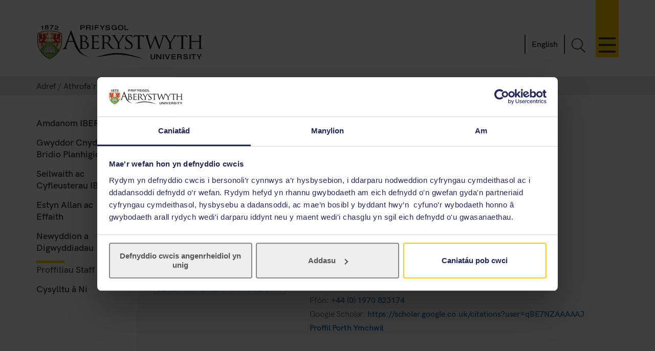

--- FILE ---
content_type: text/html; charset=UTF-8
request_url: https://www.aber.ac.uk/cy/ibers/staff-profiles/listing/profile/rsy/
body_size: 7285
content:
<!DOCTYPE html><!--[if lt IE 7]><html class="no-js lt-ie9 lt-ie8 lt-ie7" lang="cy-GB" prefix="og: http://ogp.me/ns#"><![endif]--><!--[if IE 7]><html class="no-js lt-ie9 lt-ie8" lang="cy-GB" prefix="og: http://ogp.me/ns#"><![endif]--><!--[if IE 8]><html class="no-js lt-ie9" lang="cy-GB" prefix="og: http://ogp.me/ns#"><![endif]--><!--[if gt IE 8]><!--><html class="no-js" lang="cy-GB" prefix="og: http://ogp.me/ns#"><!--<![endif]--><head><meta charset="UTF-8"/><meta http-equiv="X-UA-Compatible" content="ie=edge"/><title>Proffiliau Staff&nbsp; :		Athrofa&#039;r Gwyddorau Biolegol, Amgylcheddol a Gwledig ,		Prifysgol Aberystwyth</title><meta name="viewport" content="width=device-width, initial-scale=1"><meta http-equiv="content-language" name="language" content="cy"><meta name="DCTERMS.modified" scheme="XSD.date" content="2026-01-16"/><meta name="section-id" content="14035"><!-- Place favicon.ico in the root directory --><link rel="shortcut icon" type="image/x-icon" href="/img/icons/favicon.ico"><link rel="stylesheet" href="/css2/app-v7.css" type="text/css" media="all"/><!-- Remove FOUC from no-js styling --><script>(function(H){H.className=H.className.replace(/\bno-js\b/,'js')})(document.documentElement);
var CookiebotCallback_OnDialogInit = function() {
	if (window.location.hostname.indexOf('cms') == 0) {
		Cookiebot.submitCustomConsent('Accept Preferences');
	};
};
</script><!--CookieStart--><script id="Cookiebot" src="https://consent.cookiebot.com/uc.js" data-cbid="49ca694e-5990-4dc8-9f93-00c2be21c0b1" type="text/javascript" data-culture="CY" async></script><!--CookieEnd--><!--[if lt IE 9]>
<script type="text/javascript" src="//ajax.googleapis.com/ajax/libs/jquery/1.11.3/jquery.min.js"></script>
<script src="/js2/ie8-plugins.min.js"></script>
<![endif]--><!-- For everything else --><script type="text/plain" data-cookieconsent="marketing">(function(w,d,s,l,i){w[l]=w[l]||[];w[l].push({'gtm.start':  new Date().getTime(),event:'gtm.js'});var f=d.getElementsByTagName(s)[0],  j=d.createElement(s),dl=l!='dataLayer'?'&l='+l:'';j.async=true;j.src=  '//www.googletagmanager.com/gtm.js?id='+i+dl;f.parentNode.insertBefore(j,f);})(window,document,'script','dataLayer','GTM-TTBTCP');</script></head><body><div id="page-start" class="site-wrapper"><!--noindex--><header id="banner" role="banner"><a id="skip-nav" href="#content-start" accesskey="S"></a><div class="inner"><a class="logo" href="/cy/" accesskey="1" title="Blaenddalen Prifysgol Aberystwyth"><picture><source type="image/svg+xml" srcset="/img/logo/au-logo.svg"/><img src="/img/logo/au-logo.png" srcset="/img/logo/au-logo.png, /img/logo/au-logo@2x.png 2x" alt="Aberystwyth University"/></picture></a><a id="nav-primary-toggle" href="#nav-primary" title="Dewislen"><span>Toggle menu</span></a><nav id="nav-primary"><!-- Different id to au-generic --><ul><li><a class="destination" href="/cy/study-with-us/?from=globalnavcy" accesskey="5">Astudio gyda ni</a><a href="javascript:void(0):" class="toggle-section" title="Ehangu neu gau Astudio gyda ni"><span></span></a><ul class="child children"><li><a class="destination" href="/cy/study-with-us/subjects/?from=globalnav">Ein Pynciau</a></li><li><a class="destination" href="//cyrsiau.aber.ac.uk/?from=globalnavcy">Chwilio am Gwrs</a></li><li><a class="destination" href="/cy/study-with-us/ug-studies/?from=globalnavcy">Israddedigion</a></li><li><a class="destination" href="/cy/study-with-us/ug-studies/hub/?from=globalnavcy">Hwb Aber</a></li><li><a class="destination" href="/cy/study-with-us/pg-studies/?from=globalnavcy">&Ocirc;l-raddedigion</a></li><li><a class="destination" href="/cy/study-with-us/open-days/?from=globalnavcy">Diwrnodau Agored</a></li><li><a class="destination" href="/cy/study-with-us/fees/?from=globalnavcy">Ffioedd a Chyllid</a></li><li><a class="destination" href="/cy/study-with-us/prospectus/?from=globalnavcy">Prospectws</a></li><li><a class="destination" href="/cy/study-with-us/accommodation/?from=globalnavcy">Llety</a></li><li><a class="destination" href="/cy/study-with-us/global-opportunities/?from=globalnavcy">Cyfleoedd Byd-eang</a></li><li><a class="destination" href="/cy/study-with-us/online-distance/?from=globalnav">Dysgu o Bell ac Ar-lein</a></li><li><a class="destination" href="/cy/lifelong-learning/?from=globalnavcy">Dysgu Gydol Oes</a></li><li><a class="destination" href="/cy/student/?from=globalnavcy">Myfyrwyr Presennol</a></li></ul></li><li><a class="destination" href="/cy/study-with-us/welsh-medium/?from=globalnavcy">Astudio trwy gyfrwng y Gymraeg</a></li><li><a class="destination" href="/cy/research/?from=globalnavcy" accesskey="7">Ymchwil</a><a href="javascript:void(0):" class="toggle-section" title="Ehangu neu gau Ymchwil"><span></span></a><ul class="child children"><li><a class="destination" href="https://research.aber.ac.uk/cy/">Porth Ymchwil Aberystwyth</a></li><li><a class="destination" href="/cy/rbi/staff-students/?from=globalnavcy">Cefnogaeth Ymchwil</a></li><li><a class="destination" href="/cy/rbi/business/?from=globalnavcy">Gweithio Gyda Ni</a></li></ul></li><li><a class="destination" href="/cy/news/?from=globalnavcy" accesskey="2">Newyddion</a><a href="javascript:void(0):" class="toggle-section" title="Ehangu neu gau Newyddion"><span></span></a><ul class="child children"><li><a href="/cy/news/?from=globalnavcy">Newyddion Diweddaraf</a></li><li><a href="/cy/news/archive/?from=globalnavcy">Archif Newyddion</a></li></ul></li><li><a class="destination" href="/cy/development/?from=globalnavcy">Alumni</a><a href="javascript:void(0):" class="toggle-section" title="Ehangu neu gau Alumni"><span></span></a><ul class="child children"><li><a class="destination" href="/cy/development/alumni/?from=globalnavcy">Gwasanaethau Alumni</a></li><li><a class="destination" href="/cy/development/support/?from=globalnavcy">Cefnogi Aber</a></li><li><a class="destination" href="/cy/development/alumni/update/?from=globalnavcy">Diweddaru eich manylion</a></li><li><a class="destination" href="/cy/development/osa/?from=globalnavcy">Cymdeithas Cyn-Fyfyrwyr</a></li></ul></li><li><a class="destination" href="/cy/discover-aberystwyth/?from=globalnavcy">Darganfod Aberystwyth</a><a class="toggle-section" href="javascript:void(0):" title="Ehangu neu gau Darganfod Aberystwyth"><span></span></a><ul class="child children"><li><a class="destination" href="https://www.aberystwythartscentre.co.uk/cy">Canolfan y Celfyddydau</a></li><li><a class="destination" href="/cy/visitors/?from=globalnavcy">Cynhadleddau a Digwyddiadau</a></li><li><a class="destination" href="/cy/discover-aberystwyth/life-on-campus/?from=globalnavcy">Bywyd ar Campws</a></li><li><a class="destination" href="/cy/discover-aberystwyth/maps-travel/?from=globalnavcy">Mapiau a Teithio</a></li><li><a class="destination" href="/cy/music/?from=globalnavcy">Cerdd Aber</a></li><li><a class="destination" href="/cy/sportscentre/?from=globalnavcy">Canolfan y Chwaraeon</a></li></ul></li><li><a class="destination" href="/cy/about-us/?from=globalnavcy">Amdanom Ni</a><a href="javascript:void(0):" class="toggle-section" title="Ehangu neu gau Amdanom Ni"><span></span></a><ul class="child children"><li><a class="destination" href="/cy/about-us/departments-faculties/?from=globalnavcy">Adrannau a Cyfadrannau</a></li><li><a class="destination" href="/cy/ccc/?from=globalnavcy">Coleg Cymraeg Cenedlaethol</a></li><li><a class="destination" href="/cy/staff/?from=globalnavcy">Gwybodaeth i Staff</a></li><li><a class="destination" href="/cy/maps-travel/?from=globalnavcy">Mapiau a Theithio</a></li><li><a class="destination" href="/cy/hr/jobs/?from=globalnavcy">Swyddi</a></li><li><a class="destination" href="/cy/contact-us/?from=globalnavcy">Cysylltwch &acirc; Ni</a></li></ul></li></ul></nav><a id="search-toggle" href="javascript:void(0);" title="Chwillio">Toggle Search</a><div id="search-overlay"><div><form id="search-site" action="/cy/search/" method="get"><input id="global-search" type="search" name="q" placeholder="Chwilio'r wefan" aria-label="Chwilio'r wefan"><button type="submit">Go</button></form><a class="close-search" id="close-search" href="javascript:void(0);">Cau</a><a class="hidden" href="/en/search/" accesskey="4"></a></div></div><p id="language-toggle" title="Change language to English" lang="en-GB" hreflang="en-GB"><a href="/en/ibers/staff-profiles/listing/profile/rsy/">English</a></p></div></header><!--endnoindex--><main class="has-secondary-nav"><nav class="breadcrumbs"><div class="inner"><ol><li><a href="/cy/">Adref</a></li><li><a href="/cy/ibers/">Athrofa&#039;r Gwyddorau Biolegol, Amgylcheddol a Gwledig</a></li><li><a href='/cy/ibers/staff-profiles/'>Proffiliau Staff</a></li><li>Prof Rattan Yadav</li></ol></div></nav><div id="content-start" class="inner"><article class="content-primary"><span id="d.cy.122695"></span><h1>Prof Rattan Yadav
  <small>
  <p>PhD</p>
  </small>
  </h1>
  <div class="content">
  <div class="grey-box-fe clearfix">
  <div class="staff-profile-view">

  <img class="width-original" src="//www.aber.ac.uk/staff-profile-assets/img/rsy.jpg" alt="Prof Rattan Yadav" style="max-width:250px;"/>
  <div>

  <h2 class="contracts-h2">Professor of Plant Genetics</h2>
  
  <p class="tight"><a href='https://www.aber.ac.uk/cy/ibers/'>IBERS</a></p>

  <h4>Manylion Cyswllt</h4>
  <ul>
  <li>Ebost: <a href="mailto:rsy@aber.ac.uk">rsy@aber.ac.uk</a></li>
  <li>ORCID: <a href="https://orcid.org/0000-0001-6132-4541">0000-0001-6132-4541</a></li>
  <li>Swyddfa: 041, William Davies Building, Plas Gogerddan</li>
  <li>Ff&#244;n: <a href='tel:+441970823174'>+44 (0) 1970 823174</a></li>
  
  
  <li>Google Scholar: <a href="https://scholar.google.co.uk/citations?user=qBE7NZAAAAAJ">https://scholar.google.co.uk/citations?user=qBE7NZAAAAAJ</a></li>
  <li><a class='portal_link' href="https://research.aber.ac.uk/en/persons/92d3ef8e-c302-4c26-a74b-3bf3a5a34a9f">Proffil Porth Ymchwil</a></li>
  
  </ul>
  </div>
  </div>
  </div>
   <div class="staff-profile-view">
  <div class="clearfix"></div>
  <div class="highlighted_text">
  <p>Noder: Mae gwybodaeth ychwanegol neu manylach ar y fersiwn Saesneg o'r proffil hwn.</p>
  </div>
    <div class="accordion-item">
      <h3 class="accordion-header  linkable">Dysgu</h3>
      <div class="accordion-collapse collapse ">
        <div class="accordion-body">
          <h5>Lecturer</h5>

<ul>
<li><a href="http://www.aber.ac.uk/cy/modules/deptcurrent/?m=PGM4940">PGM4940 - Work Based Research in Professional Contexts</a></li>
<li><a href="http://www.aber.ac.uk/cy/modules/deptcurrent/?m=PGM4940">PGM4940 - Work Based Research in Professional Contexts</a></li>
<li><a href="http://www.aber.ac.uk/cy/modules/deptcurrent/?m=PGM4940">PGM4940 - Work Based Research in Professional Contexts</a></li>
</ul>


        </div>
      </div>
    </div>



    <div class="accordion-item">
      <h3 class="accordion-header  linkable">Grwpiau Ymchwil</h3>
      <div class="accordion-collapse collapse ">
        <div class="accordion-body">
          <ul>
            <li>Cnydau Porthiant</li>
            <li></li>
            <ul>
        </div>
      </div>
    </div>


  <a name="pure-pubs"></a>
  <div class="accordion-item">
	<h3 class="accordion-header  linkable">Cyhoeddiadau</h3>
	<div class="accordion-collapse collapse">
	  <div class="accordion-body">
	  <div class="rendering rendering_researchoutput  rendering_researchoutput_harvard rendering_contributiontojournal rendering_harvard rendering_contributiontojournal_harvard"><span>Mittal, GK</span><span>, Singh, S</span>, Yadav, DV<span>, Beckmann, M</span><span>, Mur, L</span><span> & Yadav, R</span> 2025, '<span class="harvard_title">Genome-wide association study for dissecting lipid and fatty acid variation in a global collection of pearl millet germplasm</span>', <span><em>Journal of Food Composition and Analysis  </em></span>, vol. 144, 107679. <a onclick="window.open(this.href, '_blank','noopener,noreferrer'); return false;" href="https://doi.org/10.1016/j.jfca.2025.107679" class="link"><span>10.1016/j.jfca.2025.107679</span></a></div><div class="rendering rendering_researchoutput  rendering_researchoutput_harvard rendering_bookanthology rendering_harvard rendering_bookanthology_harvard"><span>Donnison, I</span><span>, Farrar, K</span><span>, Kingston-Smith, A</span><span>, Gallagher, J</span><span>, Robson, P</span><span>, Marley, C</span><span>, Howarth, C</span><span>, Lloyd, D</span><span>, Fraser, M</span><span>, Adams, J</span><span>, Bryant, D</span><span>, Yadav, R</span><span>, Spittle, MJ</span><span>, Thornton, J</span><span>, Davies, S (ed.)</span><span> & Cole, A (ed.)</span> 2025, <span><em>Innovations for a Changing World: IBERS Impact Case Studies</em></span>. Prifysgol Aberystwyth | Aberystwyth University. <a onclick="window.open(this.href, '_blank','noopener,noreferrer'); return false;" href="https://doi.org/10.20391/e88e4cc9-0080-4e08-959b-32a02ca2cd79" class="link"><span>10.20391/e88e4cc9-0080-4e08-959b-32a02ca2cd79</span></a></div><div class="rendering rendering_researchoutput  rendering_researchoutput_harvard rendering_contributiontoperiodical rendering_harvard rendering_contributiontoperiodical_harvard"><span>Patel, J</span><span> & Yadav, R</span> 2025, '<span class="harvard_title">Pearl Millet: The Ancient Superfood for Modern Health</span>' <span><em>Afro-Asian Spectrum</em></span>, pp. 41-44.</div><div class="rendering rendering_researchoutput  rendering_researchoutput_harvard rendering_contributiontojournal rendering_harvard rendering_contributiontojournal_harvard"><span>Singh, S</span><span>, Manwaring, HR</span><span>, Naveen, A</span><span>, Hegarty, M</span><span> & Yadav, RS</span> 2024, '<span class="harvard_title">Genetic dissection of minerals and phytate content in pearl millet germplasm panel using genome-wide association study</span>', <span><em>Food and Energy Security</em></span>, vol. 13, no. 4, e565. <a onclick="window.open(this.href, '_blank','noopener,noreferrer'); return false;" href="https://doi.org/10.1002/fes3.565" class="link"><span>10.1002/fes3.565</span></a></div><div class="rendering rendering_researchoutput  rendering_researchoutput_harvard rendering_contributiontojournal rendering_harvard rendering_contributiontojournal_harvard"><span>Singh, S</span><span>, Yadav, CB</span><span>, Lubanga, N</span><span>, Hegarty, M</span><span> & Yadav, RS</span> 2024, '<span class="harvard_title">Genome-wide SNPs and candidate genes underlying the genetic variations for protein and amino acids in pearl millet (Pennisetum glaucum) germplasm</span>', <span><em>Planta</em></span>, vol. 260, no. 3, 63. <a onclick="window.open(this.href, '_blank','noopener,noreferrer'); return false;" href="https://doi.org/10.1007/s00425-024-04495-y" class="link"><span>10.1007/s00425-024-04495-y</span></a></div><a class='portal_link' href='https://research.aber.ac.uk/en/persons/92d3ef8e-c302-4c26-a74b-3bf3a5a34a9f/publications'>Mwy o gyhoeddiadau ar y Porth Ymchwil</a>
	</div>
  </div>
</div>
  </div>

</div>


<script>
aber_callback=function(){
	lang = getLang();
	alt_lang="cy";
	if(lang=="cy"){
		alt_lang="en";
	}
	this_uri=window.location.href;
	alt_lang_uri=this_uri.replace("/"+lang+"/", "/"+alt_lang+"/");
	jQuery("#language-toggle a").attr("href", alt_lang_uri);

	jQuery(".accordion-collapse").first().addClass("show");

	if (!(jQuery(".departmental-x-switchover").length > 0)){
		if(jQuery("#pure_all_pubs").length && jQuery("#pure_all_pubs .rendering").length>3){
			jQuery.getScript('//www.aber.ac.uk/js/mylibs/pure-pubs.min.js',function(){
				pure_pubs_groupings(lang);
			});
		}
	}
};


function getLang(){
	lang="en";
	path=location.pathname;
	if(path.indexOf("/cy/") !== -1){
		lang="cy";
	}
	return lang;
}
</script>
<style>

.highlighted_text {
    border-left: 5px solid rgb(255, 204, 0);
    clear: both;
    display: inline-block;
    margin: 0 15px 15px;
    padding: 0;
}

.highlighted_text p {
    margin: 0;
    padding: 7px 20px;
}
.departmental-x-switchover .staff-profile-view img {
    float: right;
    margin-left: 20px;
    margin-bottom: 70px;
}
.departmental-x-switchover small {
    font-size: 80%;
}
.departmental-x-switchover h1 small {
    display: block;
    font-size: 50%;
    padding-top: 5px;
}
.cv-pubs .title
{	margin-top:0.5em;
  font-weight:bold;
}
.cv-pubs div.title:first-child {
  margin-top:0;
}
.cv-pubs span
{	padding-right:0.6em;
}
.cv-pubs span:not([class])
{	padding-right:0;
}
span.harvard_title, div.rendering span.title
{	font-weight:bold;
}
div.rendering span
{ padding-right:0.2em;
}
div.rendering
{	margin-bottom:0.8em;
}
div.rendering a span {
    font-style: italic;
    font-weight: 400;
}
/*.departmental-x-switchover h1 small p
{	color:#fff;
}*/
.portal_link
{	color:#0064b4;
}

.content p.tight
{	padding-top:0;
  margin-top:-0.7em;
  font-size:12pt;
}
.content p.tight a
{	font-size:12pt;
}

.departmental-x-switchover .content p.tight
{	padding-top:0;
  margin-top:-0.4em;
  font-size:11pt;
}
.departmental-x-switchover .content p.tight a
{	font-size:11pt;
}

.staff-profile-view h2.contracts-h2
{	margin-bottom:0.1em;
  padding-bottom:0.2em;
}
.staff-profile-view h3.contracts-h3
{	margin-bottom:0.6em;
  padding-bottom:0.2em;
}

.departmental-x-switchover .staff-profile-view h2.contracts-h2
{	padding-bottom:0.1em;
}
.departmental-x-switchover .staff-profile-view h3.contracts-h3
{	padding-bottom:0;
  margin-bottom:0.2em;
}

h1 small p
{	color:#fff;
}


</style>

</article><nav id="nav-secondary"><ul class="menu"><!-- noindex --><li><a href="/cy/ibers/amdanom-ibers/">Amdanom IBERS</a></li><li><a href="/cy/ibers/gwyddor-cnydau-a-bridio-planhigion/">Gwyddor Cnydau a Bridio Planhigion</a></li><li><a href="/cy/ibers/cyfleusterau-ymchwil/">Seilwaith ac Cyfleusterau IBERS</a></li><li><a href="/cy/ibers/estynallanaceffaith/">Estyn Allan ac Effaith</a></li><li><a href="/cy/ibers/news/">Newyddion a Digwyddiadau</a></li><li><span class="currentsection">Proffiliau Staff</span></li><li><a href="/cy/ibers/contact-us/">Cysylltu &acirc; Ni</a></li><!-- endnoindex --></ul></nav><div id="contact" class="clearfix" role="complementary"><address></address></div></div></main><footer class="switchover"><div class="inner"><div class="footer-main">
  <div class="inner">

    <div class="footer-primary-container">
      <div class="nav-footer">
        <ul>
          <li>
            <a href="//www.aber.ac.uk/cy/study-with-us/?from=footer">Astudio gyda ni</a>
          </li>
          <li>
            <a href="//www.aber.ac.uk/cy/international/?from=footer">Rhyngwladol</a>
          </li>
          <li>
            <a href="//www.aber.ac.uk/cy/research/?from=footer">Ymchwil</a>
          </li>
          <li>
            <a href="//www.aber.ac.uk/cy/news/?from=footer">Newyddion</a>
          </li>
          <li>
            <a href="//www.aber.ac.uk/cy/development/?from=footer">Alumni</a>
          </li>
          <li>
            <a href="//www.aber.ac.uk/cy/about-us/?from=footer">Amdanom Ni</a>
          </li>
        </ul>
      </div><!-- END .footer-nav -->
      <div class="nav-secondary-footer">
        <ul>
          <li>
            <a href="//www.aber.ac.uk/cy/student/?from=footer">Gwybodaeth i Fyfyrwyr</a>
          </li>
          <li>
            <a href="//www.aber.ac.uk/cy/staff/?from=footer">Gwybodaeth i Staff</a>
          </li>
          <li>
            <a href="//www.aber.ac.uk/cy/hr/jobs/?from=footer">Swyddi</a>
          </li>
          <li>
            <a href="//www.aber.ac.uk/cy/departments/?from=footer">Adrannau</a>
          </li>
        </ul>
      </div><!-- END .footer-nav-secondary -->
      <div class="contact-footer">
        <ul><li><a href="//www.aber.ac.uk/cy/contact-us/?from=footer">Cysylltu</a></li></ul>
        <p><abbr title="Telephone">Ff</abbr>: +44 (0)1970 622900</p>
        <p class="address">Prifysgol Aberystwyth, Derbynfa, Penglais, Aberystwyth, Ceredigion SY23 3FL</p>
        <p><a href="//www.aber.ac.uk/cy/contact-us/?from=footer">Anfonwch neges atom ni</a></p>
        <ul class="social-media">
          <li>
            <a class="sm-facebook" href="//www.facebook.com/Prif.Aberystwyth/">Facebook</a>
          </li>
          <li>
            <a class="sm-tiktok" href="https://www.tiktok.com/@prifysgol_aberystwyth">TikTok</a>
          </li>  
          <li>
            <a class="sm-youtube" href="//www.youtube.com/user/prifysgolAberystwyth">YouTube</a>
          </li>
          <li>
            <a class="sm-bluesky" href="https://bsky.app/profile/prifaber.bsky.social">Bluesky</a>
          </li>
          <li>
            <a class="sm-instagram" href="//www.instagram.com/prifysgol.aberystwyth/">Instagram</a>
          </li>
        </ul>
      </div><!-- END .footer-contact -->
      <div class="map-footer">
        <ul>
          <li>
            <a href="//www.aber.ac.uk/cy/maps-travel/">Mapiau a Theithio</a>
          </li>
        </ul>
        <a href="//www.aber.ac.uk/cy/maps-travel/">
          <img src="/img/footer/aber-map.png" srcset="/img/footer/aber-map.png, /img/footer/aber-map@2x.png 2x" alt="Mapiau a Theithio">
        </a>
      </div><!-- END .footer-maps -->
    </div><!-- END .footer-primary -->

    <div class="carousel-footer-container">
      <div class="carousel-footer">
        <a href="https://www.aber.ac.uk/cy/news/archive/2025/09/title-284271-cy.html">
          <img alt="Canllaw Prifysgolion Da 2024 - Prifysgol y flwyddyn am gynaliadwyedd"  src="/img/footer/gug-26-cy.png">
        </a>
        <!-- <a href="https://www.aber.ac.uk/cy/news/archive/2023/09/title-266511-cy.html">
          <img alt="Canllaw Prifysgolion Da 2024 - Prifysgol y flwyddyn yng Yngymru"  src="/img/footer/gug-24-cy.png">
        </a> -->
        <!-- <a href="https://www.aber.ac.uk/cy/news/archive/2022/09/title-258020-cy.html">
          <img alt="Canllaw Prifysgolion Da 2023 - Yn y 5 uchaf am ansawdd y dysgu a phrofiad myfyrwyr"  src="/img/footer/gug-23-cy.png">
        </a>
        <a href="https://www.aber.ac.uk/cy/news/archive/2019/09/title-225842-cy.html">
          <img alt="Canllaw Prifysgolion Da 2020 - Prifysgol y flwyddyn yng Yngymru"  src="/img/footer/gug-20-cy.png">
        </a>
        <a href="//www.aber.ac.uk/cy/gug/">
          <img alt="Canllaw Prifysgolion Da 2019 - Prifysgol y flwyddyn ar gyfer ansawdd dysgu" src="/img/footer/gug-19-cy.png">
        </a> -->
        <!-- <a href="https://www.aber.ac.uk/cy/news/archive/2018/06/title-213752-cy.html">
          <img alt="Gwobr Aur Fframwaith Rhagoriaeth Addysgu" src="/img/footer/tef-cy.png">
        </a> -->
        <a href="https://www.qaa.ac.uk/reviewing-higher-education/quality-assurance-reports/Aberystwyth-University">
          <img alt="QAA Cymru - Sicrwydd Ansawdd y Du" src="/img/footer/qaa.png">
        </a>
       <!-- <a href="https://www.cyberaware.gov.uk/cyberessentials/">
          <img alt="Cyber Essentials Certified Plus" oncontextmenu="return false;" src="/img/footer/cyber.png">
        </a>-->
        <a href="https://www.accessable.co.uk/organisations/aberystwyth-university">
          <img alt="AccessAble Canllaw Mynediad" src="/img/footer/access-cy.png">
        </a>
        <a href="https://www.aber.ac.uk/cy/equality/disability-confident/">
          <img alt="Cyflogwr Hyderus ag Anableddau" src="/img/footer/disability-cy.png">
        </a>
      </div>
    </div><!-- END .footer-logos -->

  </div>
</div>

<div class="footer-secondary-container">
  <div>
    <div class="inner">
      <ul>
        <li>
          <a href="#page-start">^ Nôl i'r brig</a>
        </li>
        <li>
          <a href="/cy/cookie-policy/?from=footercy" title="Polisi Cwci">Polisi Cwcis</a>
        </li>
        <li>
          <a accesskey="3" href="/cy/site-map/?from=footercy" title="Map testun y wefan hon.">Map o'r Safle</a>
        </li>
        <li>
          <a accesskey="0" href="/cy/accessibility" title="Hygyrchedd">Hygyrchedd</a>
        </li>
        <li>
          <a accesskey="8" href="/cy/terms-and-conditions/?from=footercy" title="Telerau ac Amodau, gan gynnwys gwybodaeth am hawlfraint a phreifatrwydd.">Telerau ac Amodau</a>
        </li>
        <li>
          <a accesskey="9" href="/cy/feedback/?from=footercy" title="Anfon adborth i ni ar y wefan hon.">Adborth Gwefan</a>
        </li>
        <li>
          <a href="/cy/corporate-information/finance-procurement/#Datganiad%20ar%20Gaethwasiaeth%20Fodern" title="Datganiad ar Gaethwasiaeth Fodern">Datganiad ar Gaethwasiaeth Fodern</a>
        </li>
        <li>
          <p>©2025 Prifysgol Aberystwyth. Elusen Gofrestredig: No 1145141</p>
        </li>
      </ul>
    </div>
  </div>
</div><div class="t4Edit-page-container"><a class="t4Edit-page" href="https://cms.aber.ac.uk/terminalfour/page/directEdit#edit/2/cy/14035">Staff Login</a><a href="http://www.aber.ac.uk/cy/is/it-services/web/cms/direct-edit/">?</a></div></div></footer></div><link rel="stylesheet" href="/css2/fonts.css" type="text/css" media="all" />
<!--[if gte IE 9]><!-->
	<!-- Using version 1 for consistency with IE8 version in <head> -->
	<script type="text/javascript" src="//www.aber.ac.uk/js2/libs/jquery/3.5.1/jquery-3.5.1.min.js"></script>
<!--<![endif]-->
<script type="text/javascript" src="/js2/plugins.v4.min.js"></script>
<script type="text/javascript" src="/js2/main.v4.min.js"></script>
<!--Additional Scripts--></body></html>